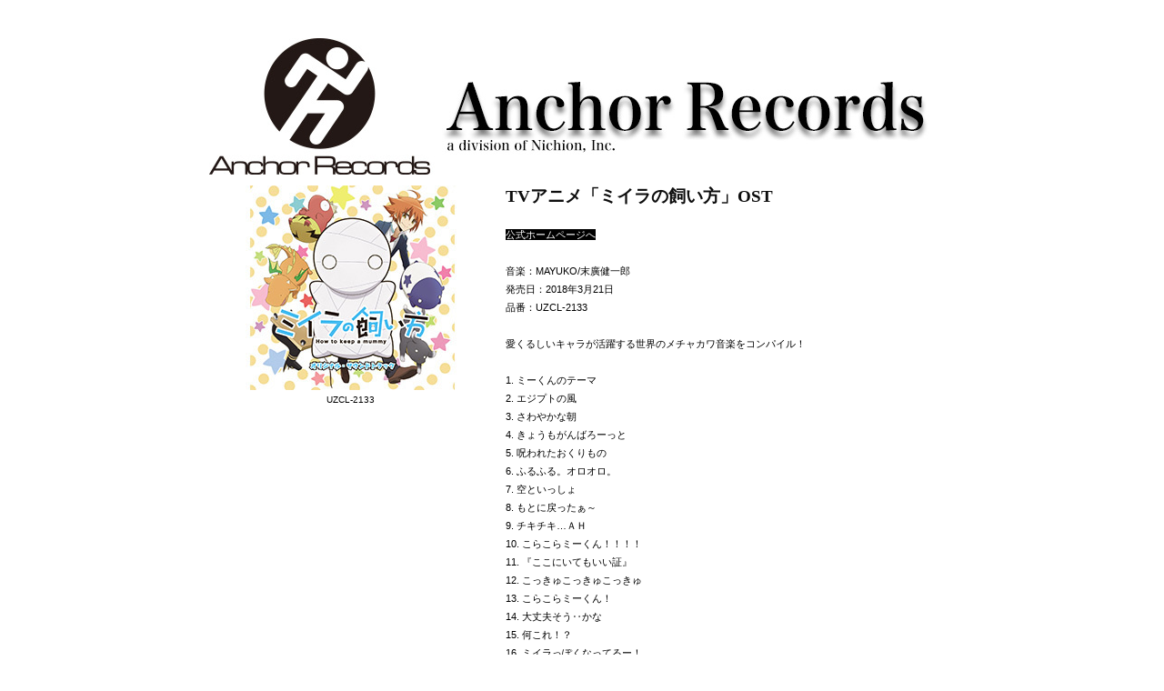

--- FILE ---
content_type: text/html
request_url: https://anchorrecords.jp/soundtracks_detailes/2133.html
body_size: 12771
content:
<!DOCTYPE html>
<html lang="ja-JP">
 <head> 
  <meta http-equiv="X-UA-Compatible" content="IE=EmulateIE10"> 
  <meta http-equiv="content-type" content="text/html; charset=UTF-8"> 
  <meta name="robots" content="index"> 
  <meta name="description" content="アンカーレコード オフィシャル・サイト"> 
  <meta property="og:title" content="ミイラの飼い方 of Anchor Records Official Site"> 
  <meta property="og:type" content="website"> 
  <meta property="og:image" content="http://www.anchorrecords.jp/bdflashinfo/thumbnail.png"> 
  <meta property="og:url" content="http://www.anchorrecords.jp/soundtracks_detailes/2133.html"> 
  <meta property="og:site_name" content="Anchor Records Official Site"> 
  <meta property="og:description" content="アンカーレコード オフィシャル・サイト"> 
  <meta name="twitter:card" content="summary_large_image"> 
  <meta name="twitter:image" content="http://www.anchorrecords.jp/bdflashinfo/thumbnail.png"> 
  <meta name="note:card" content="summary_large_image"> 
  <link rel="canonical" href="http://www.anchorrecords.jp/soundtracks_detailes/2133.html"> 
  <title>ミイラの飼い方 of Anchor Records Official Site</title> 
  <link rel="stylesheet" type="text/css" href="../_module/layout/style.css" id="layout-css"> 
  <link rel="stylesheet" type="text/css" href="../_module/layout/_else.css" id="options-css"> 
  <link rel="stylesheet" type="text/css" href="../_module/theme/default08/style.css" id="theme-css"> 
  <link rel="stylesheet" type="text/css" href="2133.css?1729740704114c0100" id="page-css">    
  <script type="text/javascript" src="../_module/js/script.js?rs=0,l=1,t=default08,f=g,fs=m,c=043a" charset="utf-8" id="script-js"></script> 
  <script type="text/javascript">
<!--
var bdCssNames = {"area":["_cssskin/_area_side_a.css", "_cssskin/_area_billboard.css", "_cssskin/_area_main.css", "_cssskin/_area_header.css", "_cssskin/_area_side_b.css", "_cssskin/_area_footer.css"],
"block":["_cssskin/_block_header.css", "_cssskin/_block_footer.css", "_cssskin/_block_side_a.css", "_cssskin/_block_billboard.css", "_cssskin/_block_side_b.css", "_cssskin/_block_main.css"]}
//-->
</script> 
  <!-- custom_tags_start --> 
  <script type="text/javascript">
</script> 
  <!-- custom_tags_end --> 
  <!-- Google tag (gtag.js) --> 
  <script async src="https://www.googletagmanager.com/gtag/js?id=G-ZJ1BSY6W6M"></script> 
  <script>
  window.dataLayer = window.dataLayer || [];
  function gtag(){dataLayer.push(arguments);}
  gtag('js', new Date());

  gtag('config', 'G-ZJ1BSY6W6M');
</script> 
 </head> 
 <body id="L03" class="ML00" data-type="bind"> 
  <div id="page" class="thunder-bg"> 
   <div class="wind-bg"> 
    <noscript> 
     <div id="no-script"> 
      <img src="../_module/js/parts/noscript.gif" width="600" height="30" alt="Enable JavaScript in your browser. このウェブサイトはJavaScriptをオンにしてご覧下さい。"> 
      <br> 
     </div> 
    </noscript> 
    <div id="area-header" class="area noskin cssskin-_area_header" data-float="false"> 
     <div class="wrap"> 
      <div class="atl"></div> 
      <div class="atr"></div> 
      <div class="atc"></div> 
      <div class="amm"> 
       <div class="aml"></div> 
       <div class="amr"></div> 
       <div class="amc"> 
        <div id="bk46428559" class="block asymm cssskin-_block_header bd-sm-expert"> 
         <div class="widel-2"> 
          <div class="simple skin-3 type-1"> 
           <div class="lhm"> 
            <div class="column set-l"> 
             <!--サイトロゴ--> 
             <!--サイトのロゴを作るテンプレートです。ユーザービリティーバー付き。--> 
             <p> <br> <br><span class="img"><a href="../index.html" data-pid="3262890"><img src="../_src/50378989/logo.jpg?v=1690038935720" width="825" height="150" alt=""></a></span></p> 
            </div> 
           </div> 
          </div> 
         </div> 
        </div> 
       </div> 
      </div> 
      <div class="abl"></div> 
      <div class="abr"></div> 
      <div class="abc"></div> 
     </div> 
    </div> 
    <div id="area-billboard" class="area noskin cssskin-_area_billboard"> 
     <div class="wrap"> 
      <div class="atl"></div> 
      <div class="atr"></div> 
      <div class="atc"></div> 
      <div class="amm"> 
       <div class="aml"></div> 
       <div class="amr"></div> 
       <div class="amc"> 
        <div id="bk46428560" class="block plain cssskin-_block_billboard bd-sm-expert"> 
         <div class="col-1"> 
          <div class="simple skin-1 type-1"> 
           <div class="lhm"> 
            <div class="column nocontents"> 
            </div> 
           </div> 
          </div> 
         </div> 
        </div> 
       </div> 
      </div> 
      <div class="abl"></div> 
      <div class="abr"></div> 
      <div class="abc"></div> 
     </div> 
    </div> 
    <div id="area-contents" class="area noskin"> 
     <div class="wrap"> 
      <div class="atl"></div> 
      <div class="atr"></div> 
      <div class="atc"></div> 
      <div class="amm"> 
       <div class="aml c-aml"></div> 
       <div class="amr c-amr"></div> 
       <div class="amc c-amc"> 
        <div id="main-group"> 
         <div class="core"> 
          <div id="area-main" class="area noskin areamgn cssskin-_area_main"> 
           <div class="wrap"> 
            <div class="atl"></div> 
            <div class="atr"></div> 
            <div class="atc"></div> 
            <div class="amm"> 
             <div class="aml"></div> 
             <div class="amr"></div> 
             <div class="amc"> 
              <div id="bk46428561" class="block plain cssskin-_block_main bd-sm-expert"> 
               <div class="col-1"> 
                <div class="simple skin-1 type-1"> 
                 <div class="lhm"> 
                  <div class="column set-1"> 
                   <div class="h2"> 
                    <h2>TVアニメ「ミイラの飼い方」OST</h2> 
                   </div> 
                   <p><a href="http://www.tbs.co.jp/anime/miira/" target="_blank" rel="noopener noreferrer">公式ホームページへ</a><br> <br>音楽：MAYUKO/末廣健一郎<br>発売日：2018年3月21日<br>品番：UZCL-2133<br> <br>愛くるしいキャラが活躍する世界のメチャカワ音楽をコンパイル！<br> <br>1. ミーくんのテーマ<br>2. エジプトの風<br>3. さわやかな朝<br>4. きょうもがんばろーっと<br>5. 呪われたおくりもの<br>6. ふるふる。オロオロ。<br>7. 空といっしょ<br>8. もとに戻ったぁ～<br>9. チキチキ…ＡＨ<br>10. こらこらミーくん！！！！<br>11. 『ここにいてもいい証』<br>12. こっきゅこっきゅこっきゅ<br>13. こらこらミーくん！<br>14. 大丈夫そう‥かな<br>15. 何これ！？<br>16. ミイラっぽくなってるー！<br>17. よしよし、よかったね<br>18. やっばーい！！<br>19. 茂木さん<br>20. ミーくんごめん！！！<br>21. トゲトゲした違和感<br>22. なみだがでちゃう<br>23. 静かでおだやかな夜<br>24. さみしい思い出<br>25. カエデさん→ＫＡＥＤＥ様<br>26. 他月の憂鬱<br>27. 世話の焼けるコニー<br>28. 初めての友達<br>29. ムクムク<br>30. 孤高の…？<br>31. お地蔵さま<br>32. みんなで鬼ごっこ<br>33. 空のあたたかさ<br>34. しんぱい‥しんぱい‥しんぱい！！<br>35. 小さい生き物の神秘<br>36. なんか妖怪サスペンス<br>37. コレクター<br>38. サスペンスばとる<br>39. ミーくん救出大作戦<br> <br><a href="https://itunes.apple.com/jp/album/miira-no-kaikata-original-soundtrack/1355562869" class="bindpopup w800 h600 data-resize='true'"><img src="../_src/50379306/doticon_wht_music.png?v=1690038935720" alt="LinkIcon">iTunes Music Storeへ</a><br> <br><a href="http://tower.jp/item/4692406/TV%E3%82%A2%E3%83%8B%E3%83%A1-%E3%83%9F%E3%82%A4%E3%83%A9%E3%81%AE%E9%A3%BC%E3%81%84%E6%96%B9-%E3%82%AA%E3%83%AA%E3%82%B8%E3%83%8A%E3%83%AB%E3%83%BB%E3%82%B5%E3%82%A6%E3%83%B3%E3%83%89%E3%83%88%E3%83%A9%E3%83%83%E3%82%AF" class="bindpopup w800 h600 data-resize='true'"><img src="../_src/50379307/real_col_disk.png?v=1690038935720" alt="LinkIcon">TOWER ONLINEへ</a></p> 
                  </div> 
                 </div> 
                </div> 
               </div> 
              </div> 
             </div> 
            </div> 
            <div class="abl"></div> 
            <div class="abr"></div> 
            <div class="abc"></div> 
           </div> 
          </div> 
         </div> 
         <div id="area-side-b" class="area noskin side-group cssskin-_area_side_b" data-float="false"> 
          <div class="wrap"> 
           <div class="atl"></div> 
           <div class="atr"></div> 
           <div class="atc"></div> 
           <div class="amm"> 
            <div class="aml"></div> 
            <div class="amr"></div> 
            <div class="amc"> 
            </div> 
           </div> 
           <div class="abl"></div> 
           <div class="abr"></div> 
           <div class="abc"></div> 
          </div> 
         </div> 
        </div> 
        <div id="area-side-a" class="area noskin areamgn side-group cssskin-_area_side_a" data-float="false"> 
         <div class="wrap"> 
          <div class="atl"></div> 
          <div class="atr"></div> 
          <div class="atc"></div> 
          <div class="amm"> 
           <div class="aml"></div> 
           <div class="amr"></div> 
           <div class="amc"> 
            <div id="bk46428562" class="block plain cssskin-_block_side_a bd-sm-expert"> 
             <div class="col-1"> 
              <div class="simple skin-1 type-1"> 
               <div class="lhm"> 
                <div class="column set-1"> 
                 <p class="ac"><span class="img"><img src="../_src/50379308/2133.jpg?v=1690038935720" width="300" height="225" alt=""><span style="width:300px;">UZCL-2133</span></span></p> 
                </div> 
               </div> 
              </div> 
             </div> 
            </div> 
           </div> 
          </div> 
          <div class="abl"></div> 
          <div class="abr"></div> 
          <div class="abc"></div> 
         </div> 
        </div> 
       </div> 
      </div> 
      <div class="abl"></div> 
      <div class="abr"></div> 
      <div class="abc"></div> 
     </div> 
    </div> 
    <div id="blank-footer"></div> 
   </div> 
  </div> 
  <div id="area-footer" class="area noskin cssskin-_area_footer" data-float="false"> 
   <div class="wrap"> 
    <div class="atl"></div> 
    <div class="atr"></div> 
    <div class="atc"></div> 
    <div class="amm"> 
     <div class="aml"></div> 
     <div class="amr"></div> 
     <div class="amc"> 
      <div id="bk46428564" class="block plain cssskin-_block_footer bd-sm-expert"> 
       <div class="col-1"> 
        <div class="simple skin-3 type-1"> 
         <div class="lhm mgn"> 
          <div class="column set-1"> 
           <p> <br> <br><a href="#top">ページ上部へ戻る</a></p> 
          </div> 
         </div> 
        </div> 
       </div> 
      </div> 
      <div id="bk46428565" class="block plain cssskin-_block_footer bd-sm-expert"> 
       <div class="col-1"> 
        <div class="simple skin-3 type-1"> 
         <div class="lhm mgn"> 
          <div class="column set-1"> 
           <!--フッタ　メニュー付き--> 
           <!--メニューの付いたフッタメニューです。--> 
           <p class="ar"><span class="img  noborder"><a href="../index.html" data-pid="3262890"><img src="../_src/50378990/gr_top.gif?v=1690038935720" width="70" height="20" alt="ページの先頭へ"></a></span></p> 
           <div class="hr"></div> 
           <div class="menuh"> 
            <div class="menu-a"> 
             <ul class="none"> 
              <li style="text-align: right;" class="li1 top"><span style="font-size:22px;"><a href="../contact.html" data-pid="3262917" class="mn1">音源ご利用のお問い合わせなどはこちら</a></span></li> 
             </ul> 
            </div> 
           </div> 
           <address class="ar"><span class="bdsite-date"><span>Anchor Records Official Site</span> since 2020-11-25</span> / Copyright 2010 Anchor Records, a division of Nichion,Inc. . All Rights Reserved.<br><span class="img  noborder"><a href="http://www.digitalstage.jp/go/bind4/webring.html" target="_blank" rel="noopener noreferrer"><img src="../_src/50378991/bindicon_gry.gif?v=1690038935720" width="57" height="12" alt=""></a></span></address> 
          </div> 
         </div> 
        </div> 
       </div> 
      </div> 
     </div> 
    </div> 
    <div class="abl"></div> 
    <div class="abr"></div> 
    <div class="abc"></div> 
   </div> 
  </div>  
 </body>
</html>

--- FILE ---
content_type: text/css
request_url: https://anchorrecords.jp/_cnskin/043a/css/theme.css
body_size: 31718
content:
@charset "utf-8";
/* theme setting
--------------------------------------------------------- */

/* ---------- areaframe ---------- */
/*(areaframe-4)*/
.areaframe-4 .atl,.area .areaframe-4 .atl	{ background-image:url(src/areaskin/af4.gif);}	.areaframe-4 .atr,.area .areaframe-4 .atr	{ background-image:url(src/areaskin/af4.gif);}
.areaframe-4 .abl,.area .areaframe-4 .abl	{ background-image:url(src/areaskin/af4.gif);}	.areaframe-4 .abr,.area .areaframe-4 .abr	{ background-image:url(src/areaskin/af4.gif);}
.areaframe-4 .atc,.area .areaframe-4 .atc	{ background-image:url(src/areaskin/af4.gif);}	.areaframe-4 .abc,.area .areaframe-4 .abc	{ background-image:url(src/areaskin/af4.gif);}
.areaframe-4 .aml,.area .areaframe-4 .aml	{ background-image:url(src/areaskin/af4.gif);}	.areaframe-4 .amr,.area .areaframe-4 .amr	{ background-image:url(src/areaskin/af4.gif);}
.areaframe-4 .amc,.area .areaframe-4 .amc	{ background-image:url(src/areaskin/af4.gif);}
/*(areaframe-8)*/
.areaframe-8 .atl,.area .areaframe-8 .atl	{ background-image:url(src/areaskin/af8.gif);}	.areaframe-8 .atr,.area .areaframe-8 .atr	{ background-image:url(src/areaskin/af8.gif);}
.areaframe-8 .abl,.area .areaframe-8 .abl	{ background-image:url(src/areaskin/af8.gif);}	.areaframe-8 .abr,.area .areaframe-8 .abr	{ background-image:url(src/areaskin/af8.gif);}
.areaframe-8 .atc,.area .areaframe-8 .atc	{ background-image:url(src/areaskin/af8.gif);}	.areaframe-8 .abc,.area .areaframe-8 .abc	{ background-image:url(src/areaskin/af8.gif);}
.areaframe-8 .aml,.area .areaframe-8 .aml	{ background-image:url(src/areaskin/af8.gif);}	.areaframe-8 .amr,.area .areaframe-8 .amr	{ background-image:url(src/areaskin/af8.gif);}
.areaframe-8 .amc,.area .areaframe-8 .amc	{ background-image:url(src/areaskin/af8.gif);}

/* ---------- blockframe ---------- */
.frame-1,.frame-2,.frame-3 { margin-bottom:5px;}
.framed .mgn .bmc	{ padding-top:8px; padding-left:10px; padding-right:10px;}
/*(frame-1.#FFF)*/
.type-1 .frame-1 .btl	{ background-image:none;}	.type-1 .frame-1 .btr	{ background-image:none;}
.type-1 .frame-1 .bbl	{ background-image:none;}	.type-1 .frame-1 .bbr	{ background-image:none;}
.type-1 .frame-1 .btc	{ background-image:none;}	.type-1 .frame-1 .bbc	{ background-image:none;}
.type-1 .frame-1 .bml	{ background-image:none;}	.type-1 .frame-1 .bmr	{ background-image:none;}
.type-1 .frame-1 .bmc	{ background-image:none;}
.type-1 .frame-1	{ border:1px solid #E7E7E7;}
/*(frame-1.#000)*/
.type-2 .frame-1 .btl	{ background-image:none;}	.type-2 .frame-1 .btr	{ background-image:none;}
.type-2 .frame-1 .bbl	{ background-image:none;}	.type-2 .frame-1 .bbr	{ background-image:none;}
.type-2 .frame-1 .btc	{ background-image:none;}	.type-2 .frame-1 .bbc	{ background-image:none;}
.type-2 .frame-1 .bml	{ background-image:none;}	.type-2 .frame-1 .bmr	{ background-image:none;}
.type-2 .frame-1 .bmc	{ background-image:none;}
.type-2 .frame-1	{ border:1px solid #202020;}

/*(frame-2.#FFF)*/
.type-1 .frame-2 .btl	{ background-image:url(src/blockskin/share/1_bf2.png);}	.type-1 .frame-2 .btr	{ background-image:url(src/blockskin/share/1_bf2.png);}
.type-1 .frame-2 .bbl	{ background-image:url(src/blockskin/share/1_bf2.png);}	.type-1 .frame-2 .bbr	{ background-image:url(src/blockskin/share/1_bf2.png);}
.type-1 .frame-2 .btc	{ background-image:url(src/blockskin/share/1_bf2.png);}	.type-1 .frame-2 .bbc	{ background-image:url(src/blockskin/share/1_bf2.png);}
.type-1 .frame-2 .bml	{ background-image:url(src/blockskin/share/1_bf2.png);}	.type-1 .frame-2 .bmr	{ background-image:url(src/blockskin/share/1_bf2.png);}
.type-1 .frame-2 .bmc	{ background-image:url(src/blockskin/share/1_bf2.png);}
/*(frame-2.#000)*/
.type-2 .frame-2 .btl	{ background-image:url(src/blockskin/share/2_bf2.png);}	.type-2 .frame-2 .btr	{ background-image:url(src/blockskin/share/2_bf2.png);}
.type-2 .frame-2 .bbl	{ background-image:url(src/blockskin/share/2_bf2.png);}	.type-2 .frame-2 .bbr	{ background-image:url(src/blockskin/share/2_bf2.png);}
.type-2 .frame-2 .btc	{ background-image:url(src/blockskin/share/2_bf2.png);}	.type-2 .frame-2 .bbc	{ background-image:url(src/blockskin/share/2_bf2.png);}
.type-2 .frame-2 .bml	{ background-image:url(src/blockskin/share/2_bf2.png);}	.type-2 .frame-2 .bmr	{ background-image:url(src/blockskin/share/2_bf2.png);}
.type-2 .frame-2 .bmc	{ background-image:url(src/blockskin/share/2_bf2.png);}

/*(frame-3.#FFF)*/
.type-1 .frame-3 .btl	{ background-image:url(src/blockskin/share/1_bf3.gif);}	.type-1 .frame-3 .btr	{ background-image:url(src/blockskin/share/1_bf3.gif);}
.type-1 .frame-3 .bbl	{ background-image:url(src/blockskin/share/1_bf3.gif);}	.type-1 .frame-3 .bbr	{ background-image:url(src/blockskin/share/1_bf3.gif);}
.type-1 .frame-3 .btc	{ background-image:url(src/blockskin/share/1_bf3.gif);}	.type-1 .frame-3 .bbc	{ background-image:url(src/blockskin/share/1_bf3.gif);}
.type-1 .frame-3 .bml	{ background:#F1F1F1 url(src/blockskin/share/1_bf3.gif);}	.type-1 .frame-3 .bmr	{ background:#F1F1F1 url(src/blockskin/share/1_bf3.gif);}
.type-1 .frame-3 .bmc	{ background:#F1F1F1 url(src/blockskin/share/1_bf3.gif);}
/*(frame-3.#000)*/
.type-2 .frame-3 .btl	{ background-image:url(src/blockskin/share/2_bf3.gif);}	.type-2 .frame-3 .btr	{ background-image:url(src/blockskin/share/2_bf3.gif);}
.type-2 .frame-3 .bbl	{ background-image:url(src/blockskin/share/2_bf3.gif);}	.type-2 .frame-3 .bbr	{ background-image:url(src/blockskin/share/2_bf3.gif);}
.type-2 .frame-3 .btc	{ background-image:url(src/blockskin/share/2_bf3.gif);}	.type-2 .frame-3 .bbc	{ background-image:url(src/blockskin/share/2_bf3.gif);}
.type-2 .frame-3 .bml	{ background:#F1F1F1 url(src/blockskin/share/2_bf3.gif);}	.type-2 .frame-3 .bmr	{ background:#F1F1F1 url(src/blockskin/share/2_bf3.gif);}
.type-2 .frame-3 .bmc	{ background:#F1F1F1 url(src/blockskin/share/2_bf3.gif);}

/* ---------- pageparts ---------- */
/* :moviebutton */
/*(#FFF)*/
.type-1 a.movieButton	{ margin-bottom:5px; padding:9px 0 12px 3px; border-width:0; background:url(src/blockskin/share/1_ic_bdmovie_l.gif) no-repeat;}
.type-1 a.movieButton span	{ padding:9px 45px 12px 20px; background:url(src/blockskin/share/1_ic_bdmovie_r.gif) no-repeat right top; color:#000; font-weight:bold;}
.type-1 a.movieButton:hover	{ background:url(src/blockskin/share/1_ic_bdmovie_l.gif) no-repeat;}
.type-1 a.movieButton:hover span	{ background-image:url(src/blockskin/share/1_ic_bdmovie_r_on.gif); color:#000;}
/*(#000)*/
.type-2 a.movieButton	{ margin-bottom:5px; padding:9px 0 12px 3px; border-width:0; background:url(src/blockskin/share/2_ic_bdmovie_l.gif) no-repeat;}
.type-2 a.movieButton span	{ padding:9px 45px 12px 20px; background:url(src/blockskin/share/2_ic_bdmovie_r.gif) no-repeat right top; color:#000; font-weight:bold;}
.type-2 a.movieButton:hover	{ background:url(src/blockskin/share/2_ic_bdmovie_l.gif) no-repeat;}
.type-2 a.movieButton:hover span	{ background-image:url(src/blockskin/share/2_ic_bdmovie_r_on.gif); color:#000;}
*:first-child+html a.movieButton{ padding:0 0 12px 3px;}/*forIE7*/

/* :bdset-2 */
/*(#FFF)*/
.type-1 .bdset-2 .bdprint a,.type-1 .bdset-2 .bdtext a	{ width:54px; height:22px; margin-right:0; background-color:transparent;}
.type-1 .bdset-2 .bdprint a	{ background-image:url(src/blockskin/share/1_ic_bdprint2.png);}
.type-1 .bdset-2 .bdtext a.size-l	{ width:26px; margin-right:0; background-image:url(src/blockskin/share/1_ic_bdtext2_l.png);}
.type-1 .bdset-2 .bdtext a.size-m	{ width:26px; margin-right:0; background-image:url(src/blockskin/share/1_ic_bdtext2_m.png);}
.type-1 .bdset-2 .bdtext a.size-s	{ width:26px; margin-right:0; background-image:url(src/blockskin/share/1_ic_bdtext2_s.png);}
.type-1 .bdset-2 .bdprint a:hover	{ background-color:transparent; background-image:url(src/blockskin/share/1_ic_bdprint2_on.png);}
.type-1 .bdset-2 .bdtext a.size-l:hover	{ background-color:transparent; background-image:url(src/blockskin/share/1_ic_bdtext2_l_on.png);}
.type-1 .bdset-2 .bdtext a.size-m:hover	{ background-color:transparent; background-image:url(src/blockskin/share/1_ic_bdtext2_m_on.png);}
.type-1 .bdset-2 .bdtext a.size-s:hover	{ background-color:transparent; background-image:url(src/blockskin/share/1_ic_bdtext2_s_on.png);}
/*(#000)*/
.type-2 .bdset-2 .bdprint a,.type-2 .bdset-2 .bdtext a	{ width:54px; height:22px; margin-right:0; background-color:transparent;}
.type-2 .bdset-2 .bdprint a	{ background-image:url(src/blockskin/share/2_ic_bdprint2.png);}
.type-2 .bdset-2 .bdtext a.size-l	{ width:26px; margin-right:0; background-image:url(src/blockskin/share/2_ic_bdtext2_l.png);}
.type-2 .bdset-2 .bdtext a.size-m	{ width:26px; margin-right:0; background-image:url(src/blockskin/share/2_ic_bdtext2_m.png);}
.type-2 .bdset-2 .bdtext a.size-s	{ width:26px; margin-right:0; background-image:url(src/blockskin/share/2_ic_bdtext2_s.png);}
.type-2 .bdset-2 .bdprint a:hover	{ background-color:transparent; background-image:url(src/blockskin/share/2_ic_bdprint2_on.png);}
.type-2 .bdset-2 .bdtext a.size-l:hover	{ background-color:transparent; background-image:url(src/blockskin/share/2_ic_bdtext2_l_on.png);}
.type-2 .bdset-2 .bdtext a.size-m:hover	{ background-color:transparent; background-image:url(src/blockskin/share/2_ic_bdtext2_m_on.png);}
.type-2 .bdset-2 .bdtext a.size-s:hover	{ background-color:transparent; background-image:url(src/blockskin/share/2_ic_bdtext2_s_on.png);}

/* :breadcrumb-1 */
/*(#FFF)*/
.type-1 .breadcrumb-1 em	{ color:#010101;}
.type-1 .breadcrumb-1 span	{ padding:0;}
/*(#000)*/
.type-2 .breadcrumb-1 em	{ color:#FFF;}
.type-2 .breadcrumb-1 span	{ padding:0;}

/* :link-top */
.link-top,.link-top:hover	{ display:inline-block; height:31px;}/*forSafari3IE7*/
/*(#FFF)*/
.type-1 .link-top,
.type-1 .link-top:visited,
.type-1 .link-top:hover	{ padding-right:82px; border-width:0; background:transparent url(src/blockskin/share/1_ic_linktop.gif) no-repeat right top;}
.type-1 .link-top span	{ display:none;}
/*(#000)*/
.type-2 .link-top,
.type-2 .link-top:visited,
.type-2 .link-top:hover	{ padding-right:82px; border-width:0; background:transparent url(src/blockskin/share/2_ic_linktop.gif) no-repeat right top;}
.type-2 .link-top span	{ display:none;}

/* :pagenavigation */
/*(#FFF)*/
.type-1 .bdnavi-numbers2	{ display:block; line-height:1;}
.type-1 .bdnavi-numbers2 a,
.type-1 .bdnavi-numbers2 a:visited,
.type-1 .bdnavi-numbers2 a:hover	{ background-color:transparent;}
.type-1 .bdnavi-numbers2 a.top span.num,.type-1 .bdnavi-numbers2 span.top	{ border-left:1px dotted #000;}
.type-1 .bdnavi-numbers2 span.num	{ padding:3px; border-right:1px dotted #000; zoom:1;}
.type-1 .bdnavi-numbers2 span.num span	{ padding:1px 6px; background:#000; color:#FFF;}
.type-1 .bdnavi-numbers2 a span.num span	{ background:transparent; color:#000;}
.type-1 .bdnavi-numbers2 a:hover span.num span	{ background:#000; color:#FFF;}
/*(#000)*/
.type-2 .bdnavi-numbers2	{ display:block; line-height:1;}
.type-2 .bdnavi-numbers2 a,
.type-2 .bdnavi-numbers2 a:visited,
.type-2 .bdnavi-numbers2 a:hover	{ background-color:transparent;}
.type-2 .bdnavi-numbers2 a.top span.num,.type-2 .bdnavi-numbers2 span.top	{ border-left:1px dotted #FFF;}
.type-2 .bdnavi-numbers2 span.num	{ padding:3px; border-right:1px dotted #FFF; zoom:1;}
.type-2 .bdnavi-numbers2 span.num span	{ padding:1px 6px; background:#efa195; color:#000;}
.type-2 .bdnavi-numbers2 a span.num span	{ background:transparent; color:#FFF;}
.type-2 .bdnavi-numbers2 a:hover span.num span	{ background:#efa195; color:#000;}

/* :picture decoration */
/*(#FFF)*/
.type-1 .frill img	{ padding:3px; border:1px dotted #000;}
.type-1 .frill a:hover img	{ border-color:#B1B1B1;}
/*(#000)*/
.type-2 .frill img	{ padding:3px; border:1px dotted #EEE;}
.type-2 .frill a:hover img	{ border-color:#B1B1B1;}

/* ---------- contents ---------- */
/* ---------- skin-1 simple (#FFF) ---------- */
/*(0-1)*/
.skin-1 a	{ border:0; background-color:#000; color:#FFF;}
.skin-1 a:visited	{ border:0; background-color:#EFA195; color:#000;}
.skin-1 a:hover	{ border:0; background-color:#D5D5D5; color:#000;}
.skin-1 span.img a	{ background:none;}
.skin-1 span.img a:hover img	{ background:#B1B1B1;}
.skin-1 p,.skin-1 div.kakomi,.skin-1 blockquote,.skin-1 ul,.skin-1 ol { padding-bottom:16px; color:#000;}
.skin-1 p,.skin-1 li,.skin-1 .lined dt,.skin-1 .tabular th,.skin-1 .bubble th,.album .skin-1 td.cmc,.album .skin-1 .img .mc	{ color:#000;}
.skin-1 .affix,.skin-1 .lined .affix	{ color:#444;}
.skin-1 p.lead	{ color:#2A2A2A; font-weight:bold;}
/*(0-2)*/
.skin-1 .disc li	{ margin-left:18px; padding-left:0; list-style-type:disc;}
.skin-1 li .disc li	{ margin-left:10px; padding-left:15px; background:url(src/blockskin/skin-1/li2.gif) no-repeat left 7px; list-style-type:none;}
.skin-1 .none li,.skin-1 li .none li	{ background-image:none;}
/*(0-3)*/
.skin-1 .hr	{ height:30px; padding-bottom:16px; background-image:url(src/blockskin/skin-1/hr.gif);}
/*(1)*/
.skin-1 .h2	{ padding-bottom:20px;}
.skin-1 h2	{ color:#0D0D0D; font-weight:bold;}
/*(2)*/
.skin-1 .h3	{ padding-bottom:18px;}
.skin-1 h3	{ padding:5px 0 6px 8px; border-left:4px solid #000;}
.skin-1 h3,.skin-1 h3 a	{ color:#000; font-weight:bold;}
/*(3)*/
.skin-1 h4	{ padding-bottom:12px; color:#2A2A2A; font-weight:bold;}
/*(4)*/
/*(5)*/
.skin-1 .blockquote	{ display:block; margin-left:30px; padding:14px 16px; background-image:none; background-color:#E1E1DC;}
/*(6)*/
.skin-1 p.kakomi	{ margin-left:30px; padding:14px 16px; border:1px solid #000; background-color:transparent;}
/*(7)*/
.skin-1 p.note	{ padding-left:6px; background:url(src/blockskin/skin-1/note.png) no-repeat left 4px; color:#6D6D6D;}
/*(8)*/
.skin-1 address	{ color:#5F5F5F;}
/*(9-1)*/
.skin-1 .lined	{ margin:0;}
.skin-1 .indent td	{ width:77%;}
.skin-1 .lined dt	{ border-bottom:0; font-weight:bold;}
.skin-1 .lined dd	{ padding-top:8px;}
.skin-1 .lined .affix	{ margin-top:4px;}
* html .skin-1 .lined dt	{ padding-top:10px; padding-bottom:8px;}
* html .skin-1 .lined dd	{ padding:10px 0;}
* html .skin-1 .lined .affix	{ margin-top:10px; margin-left:15px;}
/*(9-2)*/
.skin-1 .tabular	{ margin:0;}
.skin-1 .tabular .table	{ border-top:1px solid #000; border-left:1px solid #000;}
.skin-1 .tabular th,.skin-1 .tabular td	{ border-right:1px solid #000; border-bottom:1px solid #000;}
.skin-1 .tabular th	{ padding:10px 15px;}
.skin-1 .tabular td	{ padding-bottom:10px;}
.skin-1 .tabular .balloon	{ margin:10px 15px 0px 15px;}
.skin-1 .tabular .affix	{ margin-left:15px; padding-bottom:0;}
/*(9-3)*/
.skin-1 .bubble	{ margin:0;}
.skin-1 .bubble th	{ padding:2px 0 0; border-width:0; background:none;}
.skin-1 .bubble td	{ padding:2px 0 0; border-width:0;}
.skin-1 .bubble .affix	{ margin-left:8px; padding-bottom:0;}
/*(10)(11)*/
.tab .skin-1 h2	{ background:#ECECEB url(src/blockskin/skin-1/tab_h2.gif) no-repeat 15px center; color:#000;}
.tab .skin-1 h2:hover	{ background-color:#efa195; background-image:url(src/blockskin/skin-1/tab_h2_on.gif); color:#000;}
.tab .skin-1 .cr h2	{ background-color:#E1E1DC; background-image:url(src/blockskin/skin-1/tab_h2_cr.gif); color:#000;}
.tab .skin-1 .bwrap	{ border-width:0 !important; background-color:#E1E1DC;}
.tab .opt-1 .skin-1 h2, .tab .opt-2 .skin-1 h2, .tab .opt-3 .skin-1 h2, .tab .opt-4 .skin-1 h2	{ padding:8px 20px 7px 27px; font-weight:normal;}
.tab .opt-1 .skin-1 .box, .tab .opt-2 .skin-1 .box, .tab .opt-3 .skin-1 .box, .tab .opt-4 .skin-1 .box	{ padding:20px 30px;}
.tab .opt-5 .skin-1 h2, .tab .opt-6 .skin-1 h2, .tab .opt-7 .skin-1 h2, .tab .opt-8 .skin-1 h2	{ padding:8px 8px 7px 8px; font-weight:normal; background-image:none;}
.tab .opt-5 .skin-1 .box, .tab .opt-6 .skin-1 .box, .tab .opt-7 .skin-1 .box, .tab .opt-8 .skin-1 .box	{ padding:10px 30px;}
/*(12)*/
.accordion .skin-1 .h2	{ padding-bottom:0;}
.accordion .skin-1 h2	{ padding:8px 20px 6px 27px; background:#ECECEB url(src/blockskin/skin-1/tab_h2.gif) no-repeat 15px center; color:#000; font-weight:normal;}
.accordion .skin-1 h2:hover	{ background-color:#efa195; background-image:url(src/blockskin/skin-1/tab_h2_on.gif); color:#000;}
.accordion .skin-1 .cr h2	{ background-color:#E1E1DC; background-image:url(src/blockskin/skin-1/tab_h2_cr.gif); color:#000;}
.accordion .skin-1 .box	{ padding:8px 20px; background-color:#E1E1DC;}
/*(15-2)*/
.album .skin-1 td.cmc	{ color:#393939;}
.album .skin-1 .cmc span.img a:hover	{ border:0;}
.album .skin-1 .cmc span.img a img	{ padding:5px; background:#E5E5E5;}
.album .skin-1 .cmc span.img a:hover img	{ padding:5px; background:#B1B1B1;}


/* ---------- skin-2 simple (#000) ---------- */
/*(0-1)*/
.skin-2 a	{ border:0; background-color:#efa195; color:#000;}
.skin-2 a:visited	{ border:0; background-color:#efa195; color:#000;}
.skin-2 a:hover	{ border:0; background-color:#D5D5D5; color:#000;}
.skin-2 span.img a	{ background:none;}
.skin-2 span.img a:hover img	{ background:#B1B1B1;}
.skin-2 p,.skin-2 div.kakomi,.skin-2 blockquote,.skin-2 ul,.skin-1 ol { padding-bottom:16px; color:#FFF;}
.skin-2 p,.skin-2 li,.skin-2 .lined dt,.skin-2 .tabular th,.skin-2 .bubble th,.album .skin-2 td.cmc,.album .skin-2 .img .mc	{ color:#FFF;}
.skin-2 .lined dd,.skin-2 .tabular td,.skin-2 .bubble td	{ color:#FFF;}
.skin-2 .affix,.skin-2 .lined .affix	{ color:#999;}
.skin-2 p.lead	{ color:#FFF; font-weight:bold;}
/*(0-2)*/
.skin-2 .disc li	{ margin-left:18px; padding-left:0; list-style-type:disc;}
.skin-2 li .disc li	{ margin-left:10px; padding-left:15px; background:url(src/blockskin/skin-2/li2.gif) no-repeat left 7px; list-style-type:none;}
.skin-2 .none li,.skin-2 li .none li	{ background-image:none;}
/*(0-3)*/
.skin-2 .hr	{ height:30px; padding-bottom:16px; background-image:url(src/blockskin/skin-2/hr.gif);}
/*(1)*/
.skin-2 .h2	{ padding-bottom:20px;}
.skin-2 h2	{ color:#FFF; font-weight:bold;}
/*(2)*/
.skin-2 .h3	{ padding-bottom:18px;}
.skin-2 h3,.skin-2 h3 a	{ color:#FFF; font-weight:bold;}
/*(3)*/
.skin-2 h4	{ padding-bottom:12px; color:#FFF; font-weight:bold;}
/*(4)*/
/*(5)*/
.skin-2 .blockquote	{ display:block; margin-left:30px; padding:14px 16px; background-image:none; background-color:#333;}
/*(6)*/
.skin-2 p.kakomi	{ margin-left:30px; padding:14px 16px; border:1px solid #666; background-color:transparent;}
/*(7)*/
.skin-2 p.note	{ padding-left:6px; background:url(src/blockskin/skin-2/note.png) no-repeat left 4px; color:#FFF;}
/*(8)*/
.skin-2 address	{ color:#FFF;}
/*(9-1)*/
.skin-2 .lined	{ margin:0;}
.skin-2 .lined dt	{ border-bottom:0; font-weight:bold;}
.skin-2 .lined dd	{ padding-top:8px;}
.skin-2 .lined .affix	{ margin-top:4px;}
* html .skin-2 .lined dt	{ padding-top:10px; padding-bottom:8px;}
* html .skin-2 .lined dd	{ padding:10px 0;}
* html .skin-2 .lined .affix	{ margin-top:10px; margin-left:15px;}
/*(9-2)*/
.skin-2 .tabular	{ margin:0;}
.skin-2 .tabular .table	{ border-top:1px solid #000; border-left:1px solid #000;}
.skin-2 .tabular th,.skin-2 .tabular td	{ border-right:1px solid #000; border-bottom:1px solid #000; background-color:#333;}
.skin-2 .tabular th	{ padding:10px 15px;}
.skin-2 .tabular td	{ padding-bottom:10px;}
.skin-2 .tabular .balloon	{ margin:10px 15px 0px 15px;}
.skin-2 .tabular .affix	{ margin-left:15px; padding-bottom:0;}
/*(9-3)*/
.skin-2 .bubble	{ margin:0;}
.skin-2 .bubble th	{ padding:2px 0 0; background:none; border-width:0;}
.skin-2 .bubble td	{ padding:2px 0 0; border-width:0;}
.skin-2 .bubble .affix	{ margin-left:8px; padding-bottom:0;}
/*(10)(11)*/
.tab .skin-2 h2	{ background:#666 url(src/blockskin/skin-2/tab_h2.gif) no-repeat 15px center; color:#FFF;}
.tab .skin-2 h2:hover	{ background-color:#efa195; background-image:url(src/blockskin/skin-2/tab_h2_on.gif); color:#000;}
.tab .skin-2 .cr h2	{ background-color:#333; background-image:url(src/blockskin/skin-2/tab_h2_cr.gif); color:#FFF;}
.tab .skin-2 .bwrap	{ border-width:0 !important; background-color:#333;}
.tab .opt-1 .skin-2 h2, .tab .opt-2 .skin-2 h2, .tab .opt-3 .skin-2 h2, .tab .opt-4 .skin-2 h2	{ padding:8px 20px 7px 27px; font-weight:normal;}
.tab .opt-1 .skin-2 .box, .tab .opt-2 .skin-2 .box, .tab .opt-3 .skin-2 .box, .tab .opt-4 .skin-2 .box	{ padding:20px 30px;}
.tab .opt-5 .skin-2 h2, .tab .opt-6 .skin-2 h2, .tab .opt-7 .skin-2 h2, .tab .opt-8 .skin-2 h2	{ padding:8px 8px 7px 8px; font-weight:normal; background-image:none;}
.tab .opt-5 .skin-2 .box, .tab .opt-6 .skin-2 .box, .tab .opt-7 .skin-2 .box, .tab .opt-8 .skin-2 .box	{ padding:10px 30px;}
/*(12)*/
.accordion .skin-2 .h2	{ padding-bottom:0;}
.accordion .skin-2 h2	{ padding:8px 20px 6px 27px; background:#666 url(src/blockskin/skin-2/tab_h2.gif) no-repeat 15px center; color:#FFF; font-weight:normal;}
.accordion .skin-2 h2:hover	{ background-color:#efa195; background-image:url(src/blockskin/skin-2/tab_h2_on.gif); color:#000;}
.accordion .skin-2 .cr h2	{ background-color:#333; background-image:url(src/blockskin/skin-2/tab_h2_cr.gif); color:#FFF;}
.accordion .skin-2 .box	{ padding:8px 20px; background-color:#333;}
/*(15-2)*/
.album .skin-2 td.cmc	{ color:#FFF;}
.album .skin-2 .cmc span.img a:hover	{ border:0;}
.album .skin-2 .cmc span.img a img	{ padding:5px; background:#E5E5E5;}
.album .skin-2 .cmc span.img a:hover img	{ padding:5px; background:#B1B1B1;}


/* ---------- menu ---------- */
/* :menuh */
.menuh ul	{ padding-bottom:0;}
.menuh a,.menuh a:visited	{ background-color:transparent;}
/*(13-B.h.#FFF)*/
.type-1 .menuh .menu-b .nolink	{ color:#999;}
.type-1 .menuh .menu-b li	{ padding:0 10px 0 14px; border-width:0; background:url(src/blockskin/skin-1/menuh.gif) no-repeat left center;}
.type-1 .menuh .menu-b li.top	{ padding-left:0; border:0; background:none;}
.type-1 .menuh .menu-b a	{ color:#000; background-color:transparent;}
.type-1 .menuh .menu-b a:hover	{ background:#EFA195; color:#000;}
.type-1 .menuh .menu-b .cr,.type-1 .menuh .menu-b .cr:hover	{ background:#EFA195; color:#000;}
.type-1 .menuh .menu-b a,.type-1 .menuh .menu-b .nolink	{ padding:0 5px;}
/*(13-B.h.#000)*/
.type-2 .menuh .nolink,.type-2 .menuv .nolink	{ color:#4E4E4E;}
.type-2 .menuh .menu-b li	{ padding:0 10px 0 14px; border-width:0; background:url(src/blockskin/skin-2/menuh.gif) no-repeat left center;}
.type-2 .menuh .menu-b li.top	{ padding-left:0; border:0; background:none;}
.type-2 .menuh .menu-b a	{ color:#FFF;  background-color:transparent;}
.type-2 .menuh .menu-b a:hover	{ background:#efa195; color:#000;}
.type-2 .menuh .menu-b .cr,.type-2 .menuh .menu-b .cr:hover	{ background:#efa195; color:#000;}
.type-2 .menuh .menu-b a,.type-2 .menuh .menu-b .nolink	{ padding:0 5px;}

/* :menuv */
.menuv ul	{ padding-bottom:0;}
.menuv .menu-d ul	{ padding-bottom:16px;}
.menuv .menu-d li ul	{ padding-bottom:0;}
.menuv a,.menuv a:visited,.menuv .cr	{ background-color:transparent;}
/*(13-D.v.#FFF)*/
.type-1 .menuv .menu-d .li1 .mc	{ padding:3px; border:1px dotted #000;}
.type-1 .menuv .menu-d a	{ padding:4px 11px 2px 11px; background:#000 url(src/blockskin/skin-1/menuv_arr.gif) no-repeat right center; color:#FFF; text-decoration:none;}
.type-1 .menuv .menu-d a:hover	{ background-color:#EFA195;}
.type-1 .menuv .menu-d .li1	{ margin-bottom:10px;}
.type-1 .menuv .menu-d .tl,.type-1 .menuv .menu-d .tr,.type-1 .menuv .menu-d .bl,.type-1 .menuv .menu-d .br	{ height:0; background:none;}
.type-1 .menuv .menu-d .tc,.type-1 .menuv .menu-d .bc	{ height:0; background:none;}
.type-1 .menuv .menu-d .ml,.type-1 .menuv .menu-d .mr	{ background:none;}
.type-1 .menuv .menu-d .mc	{ padding:0 16px; background:none;}
.type-1 .menuv .menu-d .li1:hover .tl,.type-1 .menuv .menu-d .li1:hover .tr,.type-1 .menuv .menu-d .li1:hover .bl,.type-1 .menuv .menu-d .li1:hover .br	{ background:none; }
.type-1 .menuv .menu-d .li1:hover .tc,.type-1 .menuv .menu-d .li1:hover .bc	{ background:none;}
.type-1 .menuv .menu-d .li1:hover .ml,.type-1 .menuv .menu-d .li1:hover .mr	{ background:none;}
.type-1 .menuv .menu-d .li1:hover .mc	{ background:none;}
.type-1 .menuv .menu-d .li1:hover a	{ color:#000;}
.type-1 .menuv .menu-d .nolink:hover .tl,.type-1 .menuv .menu-d .nolink:hover .tr,.type-1 .menuv .menu-d .nolink:hover .bl,.type-1 .menuv .menu-d .nolink:hover .br	{ background:none;}
.type-1 .menuv .menu-d .nolink:hover .tc,.type-1 .menuv .menu-d .nolink:hover .bc	{ background:none;}
.type-1 .menuv .menu-d .nolink:hover .ml,.type-1 .menuv .menu-d .nolink:hover .mr	{ background:none;}
.type-1 .menuv .menu-d .nolink:hover .mc	{ background:none;}
.type-1 .menuv .menu-d .nolink span	{ padding:4px 11px 2px 11px; background:#CCC url(src/blockskin/skin-1/menuv_arr.gif) no-repeat right center; color:#FFF;}
.type-1 .menuv .menu-d .cr .tl,.type-1 .menuv .menu-d .cr .tr,.type-1 .menuv .menu-d .cr .bl,.type-1 .menuv .menu-d .cr .br	{ background:none !important;}
.type-1 .menuv .menu-d .cr .tc,.type-1 .menuv .menu-d .cr .bc	{ background:none !important;}
.type-1 .menuv .menu-d .cr .ml,.type-1 .menuv .menu-d .cr .mr	{ background:none !important;}
.type-1 .menuv .menu-d .cr .mc	{ background:none !important;}
.type-1 .menuv .menu-d .cr .mn1	{ background:#EFA195 url(src/blockskin/skin-1/menuv_arr.gif) no-repeat right center; color:#000;}
.type-1 .menuv .menu-d .li2	{ margin-bottom:8px; padding-left:15px;}
.type-1 .menuv .menu-d .mn2	{ padding:1px 0 0 5px; border-left:3px solid #000; background:none; color:#000;}
.type-1 .menuv .menu-d .mn2:hover	{ background:#EFA195;}
.type-1 .menuv .menu-d .li2 .cr,.type-1 .menuv .menu-d .li2 .cr:hover	{ background:none; text-decoration:none;}
.type-1 .menuv .menu-d .li2 .nolink,.type-1 .menuv .menu-d .li2 .nolink:hover	{  padding:2px 0 0 5px; border-color:#999; background:none; color:#999;}
.type-1 .menuv .menu-d .li3	{ margin-top:8px; padding-left:15px;}
.type-1 .menuv .menu-d .mn3	{ padding:1px 0 0 5px; border-left:3px solid #000; background:none; color:#000;}
.type-1 .menuv .menu-d .mn3:hover	{ background:#efa195; text-decoration:none;}
.type-1 .menuv .menu-d .li3 .cr,.type-1 .menuv .menu-d .li3 .cr:hover	{ background:none; text-decoration:none;}
.type-1 .menuv .menu-d .li3 .nolink,.type-1 .menuv .menu-d .li3 .nolink:hover	{  padding:2px 0 0 5px; border-color:#999; background:none; color:#999;}
.type-1 .menuv .menu-d .li4	{ margin-top:8px; padding-left:15px;}
.type-1 .menuv .menu-d .mn4	{ padding:1px 0 0 5px; border-left:3px solid #000; background:none; color:#000;}
.type-1 .menuv .menu-d .mn4:hover	{ background:#efa195; text-decoration:none;}
.type-1 .menuv .menu-d .li4 .cr,.type-1 .menuv .menu-d .li4 .cr:hover	{ background:none; text-decoration:none;}
.type-1 .menuv .menu-d .li4 .nolink,.type-1 .menuv .menu-d .li4 .nolink:hover	{  padding:2px 0 0 5px; border-color:#999; background:none; color:#999;}
/*(13-D.v.#000)*/
.type-2 .menuv .menu-d .li1 .mc	{ padding:3px; border:1px dotted #666;}
.type-2 .menuv .menu-d a	{ padding:4px 11px 2px 11px; background:#444 url(src/blockskin/skin-2/menuv_arr.gif) no-repeat right center; color:#FFF; text-decoration:none;}
.type-2 .menuv .menu-d a:hover	{ background-color:#efa195;}
.type-2 .menuv .menu-d .li1	{ margin-bottom:12px;}
.type-2 .menuv .menu-d .tl,.type-2 .menuv .menu-d .tr,.type-2 .menuv .menu-d .bl,.type-2 .menuv .menu-d .br	{ height:0; background:none;}
.type-2 .menuv .menu-d .tc,.type-2 .menuv .menu-d .bc	{ height:0; background:none;}
.type-2 .menuv .menu-d .ml,.type-2 .menuv .menu-d .mr	{ background:none;}
.type-2 .menuv .menu-d .mc	{ padding:0 16px; background:none;}
.type-2 .menuv .menu-d .li1:hover .tl,.type-2 .menuv .menu-d .li1:hover .tr,.type-2 .menuv .menu-d .li1:hover .bl,.type-2 .menuv .menu-d .li1:hover .br	{ background:none; }
.type-2 .menuv .menu-d .li1:hover .tc,.type-2 .menuv .menu-d .li1:hover .bc	{ background:none;}
.type-2 .menuv .menu-d .li1:hover .ml,.type-2 .menuv .menu-d .li1:hover .mr	{ background:none;}
.type-2 .menuv .menu-d .li1:hover .mc	{ background:none;}
.type-2 .menuv .menu-d .li1:hover a	{ color:#000;}
.type-2 .menuv .menu-d .nolink .mc	{ border-color:#333;}
.type-2 .menuv .menu-d .nolink:hover .tl,.type-2 .menuv .menu-d .nolink:hover .tr,.type-2 .menuv .menu-d .nolink:hover .bl,.type-2 .menuv .menu-d .nolink:hover .br	{ background:none;}
.type-2 .menuv .menu-d .nolink:hover .tc,.type-2 .menuv .menu-d .nolink:hover .bc	{ background:none;}
.type-2 .menuv .menu-d .nolink:hover .ml,.type-2 .menuv .menu-d .nolink:hover .mr	{ background:none;}
.type-2 .menuv .menu-d .nolink:hover .mc	{ background:none;}
.type-2 .menuv .menu-d .nolink .mn1	{ padding:4px 11px 2px 11px; background:#333 url(src/blockskin/skin-2/menuv_arr_off.gif) no-repeat right center; color:#666;}
.type-2 .menuv .menu-d .cr .tl,.type-2 .menuv .menu-d .cr .tr,.type-2 .menuv .menu-d .cr .bl,.type-2 .menuv .menu-d .cr .br	{ background:none !important;}
.type-2 .menuv .menu-d .cr .tc,.type-2 .menuv .menu-d .cr .bc	{ background:none !important;}
.type-2 .menuv .menu-d .cr .ml,.type-2 .menuv .menu-d .cr .mr	{ background:none !important;}
.type-2 .menuv .menu-d .cr .mc	{ background:none !important;}
.type-2 .menuv .menu-d .cr .mn1	{ background:#efa195 url(src/blockskin/skin-1/menuv_arr.gif) no-repeat right center; color:#000;}
.type-2 .menuv .menu-d .li2	{ margin-bottom:8px; padding-left:15px;}
.type-2 .menuv .menu-d .mn2	{ padding:1px 0 0 5px; border-left:3px solid #444; background:none; color:#FFF;}
.type-2 .menuv .menu-d .mn2:hover	{ background:#efa195; color:#000;}
.type-2 .menuv .menu-d .li2 .cr,.type-2 .menuv .menu-d .li2 .cr:hover	{ background:none; text-decoration:none;}
.type-2 .menuv .menu-d .li2 .nolink,.type-2 .menuv .menu-d .li2 .nolink:hover	{  padding:2px 0 0 5px; border-color:#444; background:none; color:#666;}
.type-2 .menuv .menu-d .li3	{ margin-top:8px; padding-left:15px;}
.type-2 .menuv .menu-d .mn3	{ padding:1px 0 0 5px; border-left:3px solid #444; background:none; color:#FFF;}
.type-2 .menuv .menu-d .mn3:hover	{ background:#efa195; color:#000; text-decoration:none;}
.type-2 .menuv .menu-d .li3 .cr,.type-2 .menuv .menu-d .li3 .cr:hover	{ background:none; text-decoration:none;}
.type-2 .menuv .menu-d .li3 .nolink,.type-2 .menuv .menu-d .li3 .nolink:hover	{  padding:2px 0 0 5px; border-color:#444; background:none; color:#666;}
.type-2 .menuv .menu-d .li4	{ margin-top:8px; padding-left:15px;}
.type-2 .menuv .menu-d .mn4	{ padding:1px 0 0 5px; border-left:3px solid #444; background:none; color:#FFF;}
.type-2 .menuv .menu-d .mn4:hover	{ background:#efa195; color:#000; text-decoration:none;}
.type-2 .menuv .menu-d .li4 .cr,.type-2 .menuv .menu-d .li4 .cr:hover	{ background:none; text-decoration:none;}
.type-2 .menuv .menu-d .li4 .nolink,.type-2 .menuv .menu-d .li4 .nolink:hover	{  padding:2px 0 0 5px; border-color:#444; background:none; color:#666;}
.type-2 .menuv .menu-d li ul	{ padding-bottom:0;}

/* ---------- overwrite adjustment (KEEP BELOW AS IS) ---------- */
.tab .skin-5 .h2 .mc,.tab .skin-6 .h2 .mc	{ background-color:transparent;}
.tab .skin-3 h2,.accordion .skin-3 h2	{ color:#444;}
.tab .skin-4 h2,.accordion .skin-4 h2	{ color:#CCC;}
.skin-1 li ul,.skin-1 li ol	{ padding-bottom:0;}
.type-1 .breadcrumb-2 a,.type-1 .breadcrumb-2 a:visited,.type-1 .breadcrumb-2 a:hover,
.type-1 .breadcrumb-3 a,.type-1 .breadcrumb-3 a:visited,.type-1 .breadcrumb-3 a:hover,
.type-2 .breadcrumb-2 a,.type-2 .breadcrumb-2 a:visited,.type-2 .breadcrumb-2 a:hover,
.type-2 .breadcrumb-3 a,.type-2 .breadcrumb-3 a:visited,.type-2 .breadcrumb-3 a:hover	{ border-bottom:0; background-color:transparent;}
.type-2 .breadcrumb-2 a,.type-2 .breadcrumb-2 a:visited,
.type-2 .breadcrumb-3 a,.type-2 .breadcrumb-3 a:visited	{ color:#999;}
